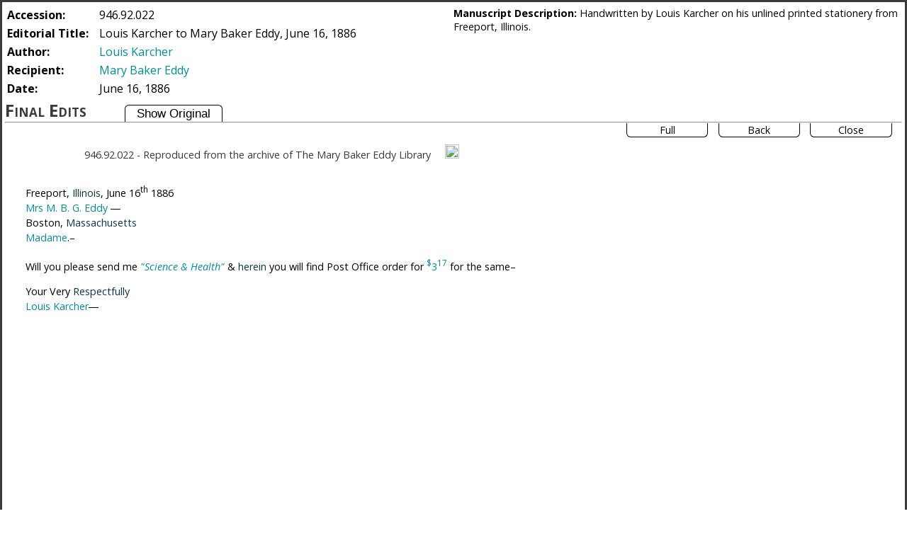

--- FILE ---
content_type: text/html; charset=UTF-8
request_url: https://www.mbepapers.org/946.92.022/946.92.022.html
body_size: 2371
content:
<?xml version="1.0" encoding="UTF-8"?><html xmlns="http://www.w3.org/1999/xhtml" xmlns:saxon="http://icl.com/saxon" xml:lang="en">
   <head>
      <meta http-equiv="Content-Type" content="text/html; charset=UTF-8" />
      <meta name="viewport" content="width=device-width, initial-scale=1.0" />
      <meta name="description" content="Louis Karcher to Mary Baker Eddy, June 16, 1886&#xA;            " />
      <meta name="date" content="June 16, 1886" />
      <meta name="dc.date.created" content="June 16, 1886" />
      <meta name="author" content="Louis Karcher" />
      <meta name="accession" content="946.92.022" />
      <meta name="title" content="Louis Karcher to Mary Baker Eddy, June 16, 1886&#xA;            " />
      <meta name="type" content="incoming_correspondence" />
      <meta name="robots" content="index,follow" />
      <title>Louis Karcher to Mary Baker Eddy, June 16, 1886
            </title>
				
								<link rel="stylesheet" type="text/css" href="../tooltipster.bundle.1711130078.css" />				<link rel="stylesheet" type="text/css" href="../tooltipster-sideTip-light.min.1711130078.css" />				<link rel="stylesheet" type="text/css" href="../flexslider.1711130078.css" />				<link rel="stylesheet" type="text/css" href="../mbeldoc.1769277700.css" />				
				
      <link href="https://fonts.googleapis.com/css?family=Open+Sans:400,400italic,700" rel="stylesheet" type="text/css" /><!--
      <PageMap>
         <DataObject type="publication">
            <Attribute name="author" value="Louis Karcher"></Attribute>
            <Attribute name="date" value="June 16, 1886"></Attribute>
            <Attribute name="idno" value="946.92.022"></Attribute>
            <Attribute name="title" value="Louis Karcher to Mary Baker Eddy, June 16, 1886&#xA;            "></Attribute>
         </DataObject>
      </PageMap> --></head>
   <body class="docView">
      <div class="outer" id="outerDiv">
         <div class="inner">
            <div class="header">
               <div class="headerLeft">
                  <table class="header">
                     <tr class="documentAccessionNumber">
                        <td class="headerInnerLeft">Accession: </td>
                        <td class="headerInnerText">946.92.022</td>
                     </tr>
                     <tr class="documentTitle">
                        <td class="headerInnerLeft">Editorial Title: </td>
                        <td class="headerInnerText">Louis Karcher to Mary Baker Eddy, June 16, 1886
                           </td>
                     </tr>
                     <tr class="documentAuthor" id="person" xml:id="persons.xml#karcher_louis" page="../people/person_karcher_louis.html">
                        <td class="headerInnerLeft">Author: </td>
                        <td class="headerInnerText"><a class="personRef" title="Click to display biography view" href="../people/person_karcher_louis.html">Louis Karcher</a>  </td>
                     </tr>
                     <tr class="documentResp" id="person">
                        <td class="headerInnerLeft">Recipient: </td>
                        <td class="headerInnerText"><a class="personRef" title="Click to display biography view" href="../people/person_eddy_mary.html">Mary Baker Eddy</a>  </td>
                     </tr>
                     <tr class="documentHistory">
                        <td class="headerInnerLeft">Date: </td>
                        <td class="headerInnerText">June 16, 1886</td>
                     </tr>
                  </table>
               </div>
               <div class="headerRight">
                  <div class="headNote"><span class="noteType">Manuscript Description: </span><span class="noteText">Handwritten by Louis Karcher on his unlined printed stationery from Freeport, Illinois.</span></div>
               </div>
            </div>
            <div class="copy">
               <h5 class="finalDoc"> Final Edits </h5>
               <h5 class="draftDoc"> Original Document </h5><input type="button" value="Show Original" id="toggleButton" /><hr />
            </div>
            <div class="bottomView">
               <div class="sideBarRight ">
                  <div class="docSlideShow" unselectable="on" onselectstart="return false;" onmousedown="return false;">
                     <div class="endShow">
                        <div class="endShowLeft"><span style="font-size:.9em">Click image to magnify</span></div>
                        <div class="endShowRight">
                           <div class="showButtons"><span class="showDocument" value="Full" id="fullShowButton" title="Push button to view full size document">Full</span></div>
                           <div class="showButtons"><span class="showDocument" id="partShowButton" title="Push button to view reduced size document">Back</span></div>
                           <div class="showButtons"><span class="showDocument" id="endShowButton" title="Push button to hide original document"><span class="showCloseText">Close</span></span></div>
                        </div>
                     </div>
                     <div class="flex-container">
                        <div class="flexslider">
                           <ul class="slides">
                              <li><img alt="" src="../images/blank.gif" delayedsrc="docimages/946.92.022-0.jpg" /></li>
                           </ul>
                        </div>
                     </div>
                  </div>
               </div>
               <div class="sideBarRightReduced ">
                  <div class="docSlideShow" unselectable="on" onselectstart="return false;" onmousedown="return false;">
                     <div class="endShowReduced">
                        <div class="endShowRight">
                           <div class="showButtons"><span class="showDocument" id="endShowButtonReduced" title="Push button to hide original document"><span class="showDocumentText">View Document</span></span></div>
                        </div>
                     </div>
                     <div class="flex-container">
                        <div class="flexslider">
                           <ul class="slides">
                              <li><img alt="" src="../images/blank.gif" delayedsrc="docimages/946.92.022-0.jpg" /></li>
                           </ul>
                        </div>
                     </div>
                  </div>
               </div>
               <div class="document">
                  <div class="docImage ">
                     <div class="showDocument"><span class="showDocument" id="showDocument" title="Click to view document image">View Image</span></div>
                  </div>
                  <div class="docText">
                     <div class="finalDoc">
                        <div class="repo_idno">
                           <div class="idno">946.92.022</div> -
                           <div class="reproduced ">Reproduced from the archive of The Mary Baker Eddy Library</div>
                           <div class="docLink"><button class="docLink" onclick="linkToDoc('946.92.022')" title="Copy document link to clipboard"><img src="../images/link.png" height="20" /></button><div id="myLinkModal" class="linkModal">
                                 <div id="linkDialog" class="linkModal-content"><span class="closeLink">X</span><p style="white-space: nowrap;padding-left: 10px;padding-right: 20px;">Copied document link to clipboard.</p>
                                 </div>
                              </div>
                           </div>
                        </div>
                        <div class="main-body">
                           
                           <div class="opener">
                              <span class="dateline">
                                 <span class="place">Freeport, <span class="choice" rel="#d1e85" title="Click to view.">Illinois</span><span class="quotTip" id="d1e85"><span class="clueTitle">As Written:</span><span class="clueNote">Ill.</span></span></span>, June 16<span class="superscript">th</span> 1886
                                 </span>
                              
                              
                              <div class="salute"><a class="personRef" title="Click to display biography view" href="../people/person_eddy_mary.html">Mrs M. B. G. Eddy</a> ―<br />Boston, <span class="choice" rel="#d1e102" title="Click to view.">Massachusetts</span><span class="quotTip" id="d1e102"><span class="clueTitle">As Written:</span><span class="clueNote">Mass-</span></span><br /><a class="personRef" title="Click to display biography view" href="../people/person_eddy_mary.html">Madame</a>.–</div>
                              </div>
                           
                           
                           <p>Will you please send me <span class="ref" title="Click to view" rel="#d1e113"><span class="italic">"Science &amp; Health"</span></span><span class="refTip"><span class="refMessage" id="d1e113"><span class="editorialNoteBody"><b>Editorial Note: </b><span class="editorialNote" id="a001"><span class="italic">Science and Health with Key to the Scriptures</span> by Mary Baker Eddy</span></span></span></span> &amp; <span class="choice" rel="#d1e117" title="Click to view.">herein</span><span class="quotTip" id="d1e117"><span class="clueTitle">As Written:</span><span class="clueNote">here in</span></span> you will find Post Office order for <span class="ref" title="Click to view" rel="#d1e124"><span class="superscript">$</span>3<span class="superscript">17</span></span><span class="refTip"><span class="refMessage" id="d1e124"><span class="editorialNoteBody"><b>Editorial Note: </b><span class="editorialNote" id="a002">$3.17 in 1886 is the equivalent of $98.69 in 2022.</span></span></span></span> for the same–</p>
                           
                           
                           <div class="closer">
                              <div class="salute">Your Very <span class="choice" rel="#d1e135" title="Click to view.">Respectfully</span><span class="quotTip" id="d1e135"><span class="clueTitle">As Written:</span><span class="clueNote">Resp.</span></span></div>
                              
                              <a class="personRef" title="Click to display biography view" href="../people/person_karcher_louis.html">Louis Karcher</a>―
                              </div>
                           </div>
                     </div>
                     <div class="draftDoc">
                        <div class="repo_idno">
                           <div class="idno">946.92.022</div> -
                           <div class="reproduced ">Reproduced from the archive of The Mary Baker Eddy Library</div>
                           <div class="docLink"><button class="docLink" onclick="linkToDoc('946.92.022')" title="Copy document link to clipboard"><img src="../images/link.png" height="20" /></button><div id="myLinkModal" class="linkModal">
                                 <div id="linkDialog" class="linkModal-content"><span class="closeLink">X</span><p style="white-space: nowrap;padding-left: 10px;padding-right: 20px;">Copied document link to clipboard.</p>
                                 </div>
                              </div>
                           </div>
                        </div>
                        <div class="main-body">
                           
                           <div class="opener">
                              <span class="dateline">
                                 <span class="place">Freeport, <span class="choice" rel="#d1e85" title="Click to view.">Ill.</span><span class="quotTip" id="d1e85"><span class="clueTitle">Expanded:</span><span class="clueNote">Illinois</span></span></span>, June 16<span class="superscript">th</span> 1886
                                 </span>
                              
                              
                              <div class="salute"><a class="personRef" title="Click to display biography view" href="../people/person_eddy_mary.html">Mrs M. B. G. Eddy</a> ―<br />Boston, <span class="choice" rel="#d1e102" title="Click to view.">Mass-</span><span class="quotTip" id="d1e102"><span class="clueTitle">Expanded:</span><span class="clueNote">Massachusetts</span></span><br /><a class="personRef" title="Click to display biography view" href="../people/person_eddy_mary.html">Madame</a>.–</div>
                              </div>
                           
                           
                           <p>Will you please send me <span class="ref" title="Click to view" rel="#d1e113"><span class="italic">"Science &amp; Health"</span></span><span class="refTip"><span class="refMessage" id="d1e113"><span class="editorialNoteBody"><b>Editorial Note: </b><span class="editorialNote" id="a001"><span class="italic">Science and Health with Key to the Scriptures</span> by Mary Baker Eddy</span></span></span></span> &amp; <span class="choice" rel="#d1e117" title="Click to view.">here in</span><span class="quotTip" id="d1e117"><span class="clueTitle">Corrected:</span><span class="clueNote">herein</span></span> you will find Post Office order for <span class="ref" title="Click to view" rel="#d1e124"><span class="superscript">$</span>3<span class="superscript">17</span></span><span class="refTip"><span class="refMessage" id="d1e124"><span class="editorialNoteBody"><b>Editorial Note: </b><span class="editorialNote" id="a002">$3.17 in 1886 is the equivalent of $98.69 in 2022.</span></span></span></span> for the same–</p>
                           
                           
                           <div class="closer">
                              <div class="salute">Your Very <span class="choice" rel="#d1e135" title="Click to view.">Resp.</span><span class="quotTip" id="d1e135"><span class="clueTitle">Expanded:</span><span class="clueNote">Respectfully</span></span></div>
                              
                              <a class="personRef" title="Click to display biography view" href="../people/person_karcher_louis.html">Louis Karcher</a>―
                              </div>
                           </div>
                     </div>
                  </div>
                  <div class="reference"> </div>
               </div>
               <div class="documentReduced">
                  <div class="docImage ">
                     <div class="showDocumentReduced"><span class="showDocument" id="showDocumentReduced" title="Click to view document image">View Image</span></div>
                  </div>
                  <div class="docText"></div>
                  <div class="reference"> </div>
               </div>
            </div>
            <div class="back ">
               <hr />
               <h4>Back Text</h4>
               <h6>Shown for development purposes only</h6>
               
               <span class="editorialNote" id="a001"><span class="italic">Science and Health with Key to the Scriptures</span> by Mary Baker Eddy</span>
               <span class="editorialNote" id="a002">$3.17 in 1886 is the equivalent of $98.69 in 2022.</span>
               
               </div>
         </div>
      </div>
      <div class="modalWait"> </div><script src="../jquery-3.4.1.min.js"></script>
				
				<script type="text/javascript" src="../jquery-ui.min.1711130079.js" ></script>				<script type="text/javascript" src="../tooltipster.bundle.1711130079.js" ></script>				<script type="text/javascript" src="../imagesloaded.pkgd.min.1711130079.js" ></script>				<script type="text/javascript" src="../jquery.flexslider-min.1711130079.js" ></script>				<script type="text/javascript" src="../mbel.1725733496.js" ></script>        <script type="text/javascript" src="../stat.1711130079.js" ></script>    
       
				</body>
</html>

--- FILE ---
content_type: text/css
request_url: https://www.mbepapers.org/mbeldoc.1769277700.css
body_size: 8319
content:
/*
* MBE Papers Document CSS file
*/

   
html{
  height:auto;
}

* {
        margin-top: 0;
  }

* {box-sizing:border-box;}

p {
    margin-top:1em;
}

a {
    color: #008C99;       
}

a.tooltipstered {
    color: #008C99;     
    text-decoration:inherit;   
}

div.bio a {
    color: #008C99;     
	text-decoration:underline;
}

/* override flexslider  */
a.flex-prev, a.flex-next {
/*  height: 0; */
}

.flex-direction-nav .flex-prev {
  border-radius:30px;
  background:white;
  width:35px;
  padding-left:2px;  
}

.flex-direction-nav .flex-next {
  border-radius:30px;
  background:white;
  width:35px;
  padding-right:3px;
}

div.tooltipster-content a.flex-prev, div.tooltipster-content a.flex-next {
    height:0;
} 

/* override flexslider  */
.flex-control-paging li a {
font: 10px Arial, sans-serif;
}

@media only screen and (max-width: 500px) { 
  .flex-control-paging li a { 
  font: 20px Arial, sans-serif;
  }
}

a.joinnews_open {
  cursor:pointer;
	text-decoration:underline;
}

b.page_line {
    display:inline-block;
    width:3.4em;    
}

body{
	font-size:.9em;
	font-family:'Open Sans', Helvetica, Arial,Lucida, sans-serif;
	height:auto;
}

body.docView {
	margin: 0 0 0 0;
  overflow:hidden;
  height:auto;
}

body.wait, body.wait *{
    cursor: wait !important;   
}

button.docLink {
    background-color: transparent;
    border: 0;
    cursor: pointer;    
}

button.joinnews_close {
  font-size:1.2em;
  margin-bottom:.5em;  
}

.error {
	font-size:300%;
	color:red;	
}

div#accButton {
	/*background-color:	#B8D2C0;*/
	cursor:pointer;
	font-size:90%;
}

div#accButton div {
	margin-left:2em;
}

div.article_list {
    clear: both;
    padding: 2em 0 0 2em;;
}

div.article_link, div.article_title, div.article_note {
    padding-bottom:5px;    
}

div.article_head {
    font-weight:bold;    
    font-size:1.2em;
}

div.story_document {
    margin-bottom:1em;    
}

div.storyListing {
    display:flex;
    flex-direction: column;
    margin-top: 2em;    
}

div.story_title {
    font-weight:bold;    
    font-size:medium;
}

div.video_list, div.document_list {
    padding: 2em 0 0 2em;;
  
}

div.back {
	font-family: cursive;
	background-color: lightSlateGray;
	float:right;
	display:none;	
}

div.browser {
	margin-left:4em;	
}

div.cat-selection:hover {
/* background:#D3D3D3; */  
  background:#F0FFFF;
}

div.cluetip-close {
    text-align:right;
    font-weight:bold;    
}

div.copy, div.selection {
	font-variant: small-caps;
	font-weight: bold;
	font-size: 2em;
	clear:both;
}

div.contentBottom1 {
	background-color:	white;
	color: #3a3a3a;
	padding: .83em 0 .83em 0;
	text-align:center;
	height:50px;
}

div.contentBottom2 {
	background-color:	white;
	color: #3a3a3a;
	padding: 0 0 .83em 0;
	text-align:center;
	height:50px;
	display:none;
}

div.cookieBanner {
    position:fixed;
    top:0px;
    left:0px;
    width:100%;
    z-index:100;
    text-align:center;
    font-weight:bold;
    font-size:100%;
    color:white;
    padding:10px 0px 10px 0px;
    background-color:lightgray;
}

div#dateButton {
	/*background-color:	#B8D2C0;*/
	cursor:pointer;
	font-size:90%;
}

div#dateButton div {
	margin-left:2em;
}

div.docImage {
	text-align:center;
	display:none;
}

div.docImage.docImageHide {
	display:none;
}

div.docImage.docImageShow {
	display:block;
}

div.docImageHead {
	font-size:80%;
	text-align:center;
	margin-left:2em;
}

div.docLink {
    display: inline-block;
    margin-left: 10px;
}

div.docSlideShow {
	display:block;
}

div.document, div.document_ea{
  line-height:1.5em;
	height:100%;
  border-bottom: 1px solid #3a3a3a;
  display:flex;
  flex-direction:column;
}

div.documentReduced {
  line-height:1.5em;
	height:100%;
  border-bottom: 1px solid #3a3a3a;
  display:flex;
  flex-direction:column;
  display:none;
}

div.documentHide {
  display:none;
}
div.documentShow {
  display:flex;
}

@media only screen and (max-width: 900px) { /* 50px less for document(iframe) */
  div.document {
    display: none;
  }
  div.documentReduced {
    display:flex;
  }
}

div.documentCatagory {
	padding-left: 2em;
	margin:.5em 0 .5em 0;	
	float:left;
	font-weight:bold;
}

div.mainSelectionHead {
  width:100%;
  overflow:hidden;
  display:flex;  
}

div.closeCat, h3.closeCat {
  display:none;
  cursor: pointer;
  margin:0;
}

@media only screen and (max-width: 800px) {
  div.closeCat {
  display: inline-block;
  float:left;
  position:relative;
  top:-.2em;
  margin:0 .5em;
  font-size:1.6em;
  }
  
  h3.closeCat {
    display:inline-block;
    font-size:1.6em;
    margin:.3em 0 0 2em;
  }

  div.closeCat:hover, h3.closeCat:hover {
    background-color:highlight;
  }
}
div.documentHead {
	clear:both;
	margin-top:1.5em;
	margin-bottom:1em;
	font-weight:bold;
	font-size:1.2em;
}

div.documentListing {
	height:100%;
	width:74%;
	background-color:	white;
	overflow:visible;
	order:2
}

@media only screen and (max-width: 800px) {
  div.documentListing {
  	width:100%;
  }
} 

div.document_ea > div.docText {
  flex:1;
  overflow-y:visible;
  min-height:500px;  
}

div.docText {
  flex:1;
  overflow-y:auto;
  min-height:500px;

  margin: 2em 2em 0 2em;
}

div.draftDoc {
	display:none;
	left:0px;
	top:0;
}

div.editorialNote {
  display:block !important;
}

div.endShow, div.viewShow {
    height:1.6em;
}

div.endShowRight, div.viewShowRight {
	text-align:center;
    float:right	
}

div.endShowLeft, div.viewShowLeft {
	text-align:left;
    float:left;
    /*disable zoom*/
    display:none;
}

div.enterCollection {
	text-align:center;	
}

div.finalDoc {
  display:block;
	left:0;
	top:0;
}

div#joinnews {
  -webkit-transform: scale(0.8);
     -moz-transform: scale(0.8);
      -ms-transform: scale(0.8);
          transform: scale(0.8);
  box-shadow: 0 0 10px rgba(0,0,0,0.3);
  margin:1em;
  background-color:white;
  text-align:center;
}

div.joinclose {
  text-align:center;  
}

div.header {
	overflow-y:auto;	
	position:relative;
	display:flex;
	width:100%;
	flex-direction:row;
	border-bottom:none;
}

@media only screen and (max-width: 800px) { /* 50px less for document(iframe) */
  div.header {
    border-bottom:2px dotted grey;
  }
}

div.headerNotes {
	clear:both;
	padding-top:.5em;	
	padding-bottom:.5em;	
}

div.headerLeft {
	width:50%;
  /*border-right: 1px solid #3a3a3a;*/
  margin-right: -1px;
  order:1;
}

 div.headerRight {
	width:50%;
  /*border-left: 1px solid #3a3a3a;*/
	margin-left:-1px;
	left:50%;
	overflow-y:auto;
  order:2;
}

@media only screen and (max-width: 800px) { /* sub 50px for document, iframe */
div.header {
  flex-direction:column;
  }
  
  div.headerLeft, div.headerRight {
    width:100%;
  }
}

div.headNote {
    /*border-bottom: 1px solid #3a3a3a;*/
    
    /*height: 1em;*/ /*Display full text in notes*/
    /*padding: 2px 2px 8px 2px;*/
    /*overflow: hidden;*/
    height:auto;
    padding: 2px 2px 2px 2px; 
   	
}

div.hrShort {
	margin-top: .25em; 	
}

div.idno {
	display:inline-block;
}

div.iframe {
    text-align:center;
}

div.infoView {
	/*display:none;*/	
}

div.selectionView  div.inner {
  display:flex;
  flex-direction: row;
	border: 3px solid #3a3a3a;
	padding: 4px;
	/*overflow:auto;*/
	overflow:hidden;
}

body.docView div.inner {
	border: 3px solid #3a3a3a;
	padding: 4px;
	/*overflow:auto;*/
	overflow:hidden;
}

div.headText {
    width:80%;    
}

div.libraryHead {
	text-align:center;
	/* white-space:nowrap;*/
}

div.libraryHead2 {
    display: flex;
	text-align:center;
	/* white-space:nowrap;*/
    flex-direction: row;	
}

/*  Media settings for mobile devices */
@media only screen and (max-width: 680px) {
    div.libraryHead2 {
    flex-direction: column;	
    }
}

div.listingHeader {
    
}

div.listing.hidden {
  display:none;  
}

div.listing hidden {
    
}

div.listing {
    margin-top: .4em;    
}

div.slisting {
    margin-bottom: 2em;    
}

div.titleTable > div.listing {
  display:flex;
  flex-direction:row;  
  margin:0;
}

div.listingImage {
  display:flex;
  flex-direction:column;
  float:right;
  width:20%;
  height:85%;
  overflow:hidden;  
  margin-top:1em;
  margin-right:1em;
  margin-left:4em;
  order:2;
}

div.listingTable {
    width:79%;
    position:relative;
    top:1em;
    left:1em;
    margin-left:2em;
    order:1;
}

div.listingTableHeader {
  font-weight:bold;
  text-align:center;
}

div.listingWrapper {
  display:flex;  
}

div.imageWrapper {
    
}

@media only screen and (max-width: 980px) {

div.listingImage {
    width:99%;
    flex-direction:row;
    margin-top: 0;
    order:1;
  }
  div.listingTable {
    width: 92%;
    position:relative;
    order:2;
    top:0;
  }
  
  div.listingHeader {
    margin: 2em;  
    width:25%;
  }
  
  div.listingWrapper {
    display:flex;
    flex-direction:column;
    margin-top:1em;
  }
  
  div.imageWrapper {
    width:25%;
  }
}

@media only screen and (max-width: 650px) {
  div.imageWrapper {
    width:35%;
  }
}

div.main-body {
	clear:both;	
	margin-top: 2em;
}

div.mainContent {
	background-color:	white;
	height:400px;	
}
div.mainContent2 {
	background-color:	white;
	height:400px;
    width: 50%;
    margin:auto;
}

div.whatFind {
    display:none;    
}

div.mainHead {
	color: #008c99;
	text-align:center;
	margin-top:.3em;
	margin-bottom:2em;
	position:relative;
  display:flex;
	flex-direction: row;
	justify-content: space-between;
}
@media only screen and (max-width: 465px) {
  div.mainHead {
    flex-direction:column;    
  }
}

div.mainHeadRight {
  text-align:right;	
}

div.mainSelection {
	width:25%;
	background-color:	white;
  margin-left: -1px;
  order:1;
  display:block;
  border-right:1px solid black;
}

@media only screen and (max-width: 800px) {
  div.mainSelection {
  height: 100%; /* 100% Full-height */
  position: absolute; /* Stay in place */
  z-index: 1; /* Stay on top */
  left: 0;
  overflow: hidden; /* Disable horizontal scroll */
  transition: 0.5s; /* 0.5 second transition effect to slide in the sidenav */
  border: solid 2px black;
  width: 0; /* 0 width and display:none - change this with JavaScript */
  display:none;
  
  margin-left:0px; /* used for javascriptquery */
  }
} 

div.showSelection {
    width:250px;
    display:inline-table;
}

div.hideSelection {
  width:0px;
  display:none;
}

div.modalWait {
    display:    none;
    position: fixed;
    z-index: 1000;
    top: 40px;
    left: 43%;
    height: 1.5em;
    width: 7em;
    font-weight: bold;
    background: rgba( 255, 255, 255, .8 );
    color: grey;
    font-size: 2em;
    text-align: center;
    border: black solid 1px;
}

div.noscriptmsg {
	border: dashed 4px red;	
}

div.ogc {
    background-color:white;
    padding-top:1em;    
}

div.outer {
	background:white;
	overflow:auto;
}

div.personBio.hide, div.place.hide, ifact.hide {
  width:0;
  display:none;  
}
div.place, div.artifact {
  width:65%;
  flex-grow:1;
  overflow-y:auto;
  display:block;
  padding-bottom:1em;
}

div.personBio {
  width:65%;
  flex-grow:1; 
  overflow-y:auto;
  max-height: 600px;
  display:block;
  padding-bottom:1em;
    
}

@media only screen and (max-width: 500px) {
  div.personBio, div.place, div.artifact{
    width:100%;
  }
}
div.personHeader, div.placeHeader, div.artifactHeader {
  text-align:center;
}

div.personHideShow:hover, div.placeHideShow:hover, div.artifactHideShow:hover {
  background:#D3D3D3;
}

div.personPage div.personBio, div.personPageReduced div.personBio,div.placePage div.place, div.artifactPage div.artifact {
  padding-left: 1em;
  padding-right: 1em;
  padding-top: 1em;
  line-height: 1.3em;
}

div.placePage div.editorial, div.personPageReduced div.personBio, div.personPage div.personBio, div.artifactPage div.artifactBio {
    text-align: justify;
    text-justify: inter-word;
}

div.personPage, div.placePage, div.artifactPage {
  display:block;
}

div.personPageReduced, div.placePageReduced, div.artifactPageReduced {
  min-width: 150px;
  height:100%;
  /* max-height:480px;*/
  display:none;  
}

@media only screen and (max-width: 500px) {
  div.personPage, div.placePage, div.artifactPage {
    display:none;
  }
  div.personPageReduced, div.placePageReduced, div.artifactPageReduced {
    display:block;
  }
}

div.personHideShow, div.placeHideShow, div.artifactHideShow {
  font-weight: bold;
    background-color: white;
    width: 3em;
    text-align: center;
    cursor: pointer;
    border-top: black 1px solid;
    border-left: black 1px solid;
    border-right: black 1px solid;
    border-top-left-radius: 6px;
    border-top-right-radius: 6px;
}

div.personBody, div.placeBody, div.artifactBody {
  display:flex;
  flex-direction:row;
}

@media only screen and (max-width: 500px) {
  div.personBody, div.placeBody, div.artifactBody {
    flex-direction:column;
  }
  div.personPageReduced div.personBody {
    align-items:center;
  }
  div.placePageReduced div.placeBody {
    align-items:center;
  }
  div.artifactPageReduced div.artifactBody {
    align-items:center;
  }
}

div.pdfAnchor {
	margin:1em;
	text-align:center;
	display:none;
}


div.reference {
	margin-left:5px;
	margin-right:5px;
  width:100%;
  padding-bottom:180px;
}

div.refBody {
  max-height:400px;
  overflow-y:auto;  
  display:block !important;
}

div.glossPage div.refBody {
  overflow-y:hidden;  
}

div.refImage {
  width:33%;
  margin:2em 1em 0 1em;
  display:block;
  flex-grow:1;
}

div.personPageReduced div.refImage, div.placePageReduced div.refImage{
  width:220px;
  height:320px;
  text-align:center;  
  margin-bottom: 5em;
}

div.artifactPageReduced div.refImage {
  width:220px;
  height:320px;
  text-align:center;  
  margin-bottom: 5em;
}

div.refImage.noImage, div.placePage.noImage, div.artifactPage.noImage  {
  width:0;
  margin:0;
  flex-grow:unset;
  display:none;  
}

div.refTip, div.quotTip {
	display:none;	
}

span.refTip, span.quotTip {
	display:none;	
}


div.repo_idno {
	color:#3a3a3a;
	text-align:center;	
}

div.reproduced {
	display:inline-block;
}

div.selectionView {
	overflow:auto;	
}

div.sideBarRight {
	/* width:260px; */
	width:40%;
	height:100%;
	float:right;
	background-color:	white;
	display:block;
}

div.sideBarRightReduced {
	width:0%;
	height:100%;
	float:right;
	background-color:	white;
	border-left: 1px solid #3a3a3a;
	display:none;
}

div.sideBarRight.sideBar100, div.sideBarRightReduced.sideBar100 {
  width:100%;  
}

div.sideBarRight.sideBar40 {
  width:40%;  
}

div.sideBarRight.sideBar0, div.sideBarRightReduced.sideBar0 {
  width:0%;  
}

@media only screen and (max-width: 900px) { /* 50px less for document(iframe) */
  div.sideBarRight {
    display:none;
    width: 0%;
  }
  div.sideBarRightReduced {
    display:block;
  }
}

div.showButtons {
  float:left;
  margin-right:1em;  
}

div.showButtons span.showDocument {
  position:relative !important;
  margin:0 !important;  
}

span.showCloseText {
  display:inline;
}

div.endShowReduced {
  display:none;  
  height:1.6em;
}

div.showDocumentReduced, div.showDocument {
  display:none;  
  height:1.6em;
  float:right;
}

h5.finalDoc {
    margin-right:1em;  /* used by javascript, default is 2em */
    color:red;
  }  
  
@media only screen and (max-width: 900px) { /* 50px less for document(iframe) */
  h5.finalDoc {
    margin-right:1em;  /* used by javascript, default is 2em */
    color:red;
  }  
}

@media only screen and (max-width: 900px) { /* 50px less for document(iframe) */
  div.endShow, div.showDocument {
    display:none;
  }
  div.showDocumentReduced {
    display:block;
  }
  div.docImage {
    display:block;
  }
}

div.sublisting {
  margin-top: .4em;
  font-size: 1em;
}

div.subSelection {
	width:74%;
	background-color:	white;
	height: 100%;
	overflow:visible;
	order:2;
	display:none;
}

@media only screen and (max-width: 800px) {
  div.subSelection {
    border-left: none;
    width:100%;
  }
} 

div#tabs {
	display:none;	
}

div#elementButton {
	/*background-color:	#B8D2C0;*/
	cursor:pointer;
	font-size:90%;
	
}

.active {
/* background:#D3D3D3; */  
  background:#F0FFFF;
}

div.elementHead {
    display: flex;    
}

div#elementButton > div {
	margin-left:2em;
}

div.elementHideButton {
    margin-left:auto;
    order:2;
    margin-top:1em;
    margin-right:4em;
    display:none;
}

div.elementHideButton > img {
    height: 1.5em;  
}

div#recentButton {
	/*background-color:	#B8D2C0;*/
	cursor:pointer;
	font-size:90%;
}

div#recentButton > div {
	margin-left:2em;
}

div#storyButton {
	/*background-color:	#B8D2C0;*/
	cursor:pointer;
	font-size:90%;
}

div#storyButton > div {
	margin-left:2em;
}

div#homeButton {
	/*background-color:	#B8D2C0;*/
	cursor:pointer;
	font-size:90%;
}

div#homeButton > div {
	margin-left:2em;
}

div#titleButton {
	/*background-color:	#B8D2C0;*/
	cursor:pointer;
	font-size:90%;
}

div#titleButton > div {
	margin-left:2em;
}

div#search-elements {
    display: none;
    overflow: hidden;
}

div#topLanding .leftLanding {
	
}
div#topLanding .rightLanding {
	
}

div.trailer {
  margin-top:1em;  
}

div#typeButton {
	/*background-color:	#B8D2C0;*/
	cursor:pointer;
	font-size:90%;
}

div#typeButton div {
	margin-left:2em;
}

div.typeTable, div.dateTable, div.accessionTable, div.titleTable {
	margin: 1em 0 0 1em;	
    margin-left:2em;
}

div.story {
    padding: 0 5em 0 5em;
}

div.story_image {
    float:left;
    padding: 0 5em 0 0;
    margin-bottom:1em;
}

div.story_title, div.story_purpose {
    width: 80%;
    margin-bottom:1em;
    font-size:medium;
}

div.swide {
    width: 100% !important;
}

div.story_purpose {
    white-space:nowrap;    
}

/*  Media settings for mobile devices */
@media only screen and (max-width: 700px) {
    div.story_purpose {
        white-space:normal;
    }
}

/*  Media settings for mobile devices */
@media only screen and (max-width: 1000px) {
    div.swide p {
        margin-right:12em !important;
    }
}

/*  Media settings for mobile devices */
@media only screen and (max-width: 700px) {
    div.swide p {
        margin-right:1em !important;
    }
}

div.swide p {
    white-space:normal;
    display:inline-block;
    margin-right:2em;    
}

div.story_purpose p {
    white-space:normal;
}

div.subTitleTable, div.subDateTable, div.subAccTable, div.subTypeTable {
    width:79%;
    position:relative;
    top:1em;
    left:1em;
    margin-left:2em;
    overflow-x:auto;
}

@media only screen and (max-width: 10px) {
  div.subTitleTable {
    
  }
}
div#subButton {
	/*background-color:	#B8D2C0;*/
	cursor:pointer;
	font-size:90%;
	margin-left:10px;
}

div#searchButton {
	/*background-color:	#B8D2C0;*/
	cursor:pointer;
	font-size:90%;
	margin-bottom:1em;
}

div#searchButton div {
	margin-left:2em;
}

div#taxButton {
	/*background-color:	#B8D2C0;*/
	cursor:pointer;
	font-size:90%;
	margin-bottom:1em;
}

div#taxButton div {
	margin-left:2em;
}

div#resourceButton {
	/*background-color:	#B8D2C0;*/
	cursor:pointer;
	font-size:90%;
	margin-bottom:1em;
}

div#resourceButton div {
	margin-left:2em;
}

div#taxHR {
}

em.highlight {
    font-weight:bold;
    color:black;
    background-color:#ADD8E6;
    font-style:normal;    
}

h1.papers_header_text {
    font-size: 48px;
    padding-top: 10px;
    font-weight: 200;
    color: #fff !important;
    position: relative;
    z-index: 3;
    width: 80%;
    max-width: 1080px;
    margin-left: auto;
    margin-right: auto;
    text-align:center;
 }

@media only screen and (max-width: 700px) {
  [data-alttext] > span {
      display: none;
  }
  [data-alttext]::before {
      content: attr(data-alttext);
  }
}

h2.mainHead {
		background-color:	white;
		margin: 0;
}

h3.documentListing, h3.documentCatagory,h3.documentSubCatagory {
	padding-left: 2em;
	margin:.5em 0 .5em 0;
  float:none;	
}

@media only screen and (max-width: 800px) {
  h3.documentCatagory {
    float:left;    
  }
}

h3.landing {
	text-align:center;	
}

h3.storys, h5.storys, h3.resource, h5.resource, h3.welcome, h5.welcome, h3.recent, h5.recent, h3.taxonomy, h5.taxonomy {
	text-align:center;
}

h3.storys {
    margin-right:1em;    
}

.mainheadleft {
  display:none;  
  margin-left:.5em;
}

h4.person, h4.place {
	text-align:center;	
}


@media only screen and (max-width: 10px) {
  h3.documentListing {
  	margin:.5em 0 .5em 30%;	
  }

}

h5.Catagory {
	font-size:1.2em;
	margin-bottom:0;
	margin-top:1em;	
}

h5.draftDoc {
	display:none;
	margin-right:2em;
	color:#3a3a3a;
}

h5.finalDoc {
	display:inline;
	margin-right:2em;
	color:#3a3a3a;
}

hr {
	margin:0;	
}

hr.short{
	width: 60%;
	margin:auto;
	text-align:center;
	border-color:#3a3a3a;
} 

iframe.ogc {
    width:90%;
    height:600px;
    margin: 1em 0 2em 0;
}

img.docImage {
	width:1px;	
	cursor:pointer;	
	padding-bottom:5px;
}

img.listingImage {
  max-width:100%;
  max-height:100%;
  margin:5px;
}

img.story {
    width:8em;
}

img.placeImage, img.personImage, img.artifactImage  {
	width:150px;	
}


div.placePageReduced img.placeImage, div.PersonPageReduced img.personImage, div.artifactPageReduced img.artifactImage {
	width:250px;	
}


img.enter {
	cursor:pointer;
	width:140px;	
}

img.slide {
	width:100%;
	vertical-align:middle;	
}

input#floating-search-input-box{
	/* The search text box. */
	
	border:none;
	background:url("images/searchBoxNoShadow.png") no-repeat;
	
/*	float:left; */
	font-family:"Proxima Nova", Helvetica, Arial, sans-serif;
	font-size:15px;
	height:36px;
	line-height:36px;
	outline:medium none;
	padding:0 0 0 35px;
	/*text-shadow:1px 1px 0 white;*/
	width:280px;
	
}

.floating-menu {
    font-family: sans-serif;
    background: transparent;
    padding: 5px;
    width: 30px;
    z-index: 100;
    position: absolute;
    top: 350px;
}


.floating-menu a,
.floating-menu h3 {
    font-size: 0.9em;
    display: block;
    margin: 0 0;
    color: white;
}

input#toggleButton:hover {
  background:#D3D3D3;  
}

input#toggleButton{
    border-left: black solid 1px;
    border-top: black solid 1px;
    border-right: black solid 1px;
    white-space: nowrap;
    width: 8em;
    -webkit-border-radius: 6px 6px 0 0;
    -moz-border-radius: 6px 6px 0 0;
    border-radius: 6px 6px 0 0;
    cursor:pointer;
	background-color:white;
	font-size:.6em;	
	border-bottom:none;
	vertical-align:bottom;
}

/* 
input#toggleButton {
	background-color:white;
	font-size:.6em;	
	cursor:pointer;
	width:8em;
	
}
*/

input#alphaButton, input#dateButton, input.accessionButton {
	background-color:white;
	font-size:.6em;	
	color:#3a3a3a;
	padding-right:4em;	
	cursor:pointer;
}

input.showButton:hover {
  background:#D3D3D3;
}

input.showButton {
	font-weight:bold;
	background-color:white;
	color:black;
	cursor:pointer;
	padding-top:0;
	padding-bottom:0;
	width:5em;
	border-radius:5px;
}

span.noteText>p  {
	margin:0;
	display:inline;
}

p.Catagory {
	margin: 0 0 0 1em;
	color:gray;
}

p.docSuggestion {
	text-align:center;	
	height:100%;
	background:white;
	background-size:100%;
}

p.editorial {
	margin:0;	
}

p.flex-caption {
	margin:0;
	display:inline;	
}


p.landing.footer {
	text-align:center;	
}

div.storyListing p.pnumber {
    display:none;
}

p.pnumber {
    text-align:center;
    font-weight:bold;    
}

p.verse {
    margin-left:2em;
    font-size:.9em;    
}

span.ecceptCookie {
  background-color:#008C99;
}

span.added {
	vertical-align:15%;
}

span.added_hand {
	vertical-align:15%;
	color:#008c99;
	cursor:pointer;
}

span.addDocTab, div.addDocTab {
	cursor:pointer;
}

@media only screen and (max-width: 980px) {
  span.listingLeft > span.addDocTab {
    text-overflow:ellipsis;
    overflow:hidden;
    display:inline-block;
    width:99%;
  }
  
  div.addDocTab {
  	display:flex;
  }
}

section.fullwidth_papers_header {
background-position: center top;
  background-blend-mode: multiply;
  background-image: url(media/writing_800x500px-tr.webp);
  background-color: #931923;
  height:90px;
}

span.AccID {
    display:inline-block;
    width:8em;    
}

span.bibl_date {
  display:block;  
}

span.bibl_forname, span.bibl_surname {
  margin-right:1em;
}

span.bibl_head {
  display:block;
  font-weight:bold;  
}

span.bibl_title {
  display:block;  
}

span.block {
    display:inline-block;
}

span.blockQuote {
	display:block;
	margin-left:1em;
	margin-top:.5em;
	margin-bottom:.5em;
}

span.bold {
  font-weight:bold;  
}

span.br_br {
	margin:0;
	display:block;	
}

span.certainty {
	color:#008c99;
	cursor:pointer;
}


span.choice {
	/*  color:#008c99; */
	color:#0d3643;
	cursor:pointer;
}

span.clue-trans-text {
    color: #EEF9FE;    
}

span.clueNote {
   display:inline-block; 
}

span.clueTitle {
    display:inline-block;
    font-weight:bold;
    padding-right:1em;
}

span.closeAllTabs {
	display:none;
	color:#008c99;
	cursor:pointer;
	float:right;
	font-weight:initial;
	line-height:2.3em;
	margin-right:5px;
}

span.countGroup {
  display:inline-block;
  vertical-align:top;
}

span.dataStoreError {
    display:none;
    color:red;
	font-weight:bold;	
}

span.dateAdded {
	width:20em;
	display:inline-block;	
}

span.subCatagory span.dateID {
	width:30em;
	display:inline-block;
    font-style:italic;	
}

span.dateID {
	width:10em;
	display:inline-block;
    font-style:italic;	
}

span.deleted {
	text-decoration:line-through;	
}

span.deleted_hand {
	text-decoration:line-through;	
	color:#008c99;
	cursor:pointer;
}

span.docListing {
  overflow:hidden;
}

span.download {
    text-align:center;
    display:block;    
}

span.editorialNote {
	margin:0;
	display:block;
}

span.editorialNoteBody {
  display:block;
  margin:0;
}

span.glossNoteHeader {
	display:block;
  text-align:center;	
}

span.glossNoteBody {
		display:block;
		text-align:justify;
		margin:1em;
}

span.firstConcat {
  text-overflow:ellipsis;
  overflow:hidden;
  white-space:nowrap;
  display:inline-block;
  width:40%;
  
}
 span.lastConcat {
  text-overflow:ellipsis;
  overflow:hidden;
  white-space:nowrap;
  display:inline-block;
  width:40%;
}

span.accessionLeft {
  text-overflow:ellipsis;
  overflow:hidden;
  white-space:nowrap;
  display:inline-block;
  width:8em;
  text-align:left;
}

span.accessionRight {
  text-overflow:ellipsis;
  overflow:hidden;
  white-space:nowrap;
  display:inline-block;
  width:10em;
  text-align:right;
}

span.i {
    font-style:italic;
    position:absolute;    
}

span.gap {
	margin:0;
	display:block;	
}

span.handShift {
	color:#008c99;
	font-size:120%;
	cursor:pointer;
}

span.hiQuote, span.hiLight {
    font-weight:bold;
    color:black;
    background-color:#ADD8E6;
    font-style:normal;    
}

span.imageAttribution {
  text-align:center;
  display:block;
  margin-bottom:-1em;
  margin-top:-.3em;  
}

span.inlineQuote {
/*  font-size:90%; */
}

span.italic {
	font-style:italic;	
}

span.italic2 {
	font-style:italic;
  vertical-align:top;
  display:inline-block;
  margin-left:1em;
  margin-right:1em;
}

/*  Media settings for mobile devices */
@media only screen and (max-width: 590px) {
  span.italic2 {
    margin-left:.5em;
    margin-right:.5em;
  }
}

span.italic span.italic{
	font-style:normal;	
}

span.l {
	display:block;
	margin:0;	
}

span.legal {
    display:inline-block;
    padding-left:1em;
}

span#listingImageID {
  display:inline-block;
  text-align:left;  
}

span.marked {
  color:#931923;  
	cursor:help;
}

span.note_anchor {
	color:#008c99;
}

body span.noteNum {
	display:none;	
}

span.noteText {
}

span.noteType {
  font-weight:bold;
}

span.personName, span.placeName, span.artifactName {
/*   font-weight:bold;  */  
}

span.pNumber {
	display:block;
	text-align:center;
	font-style:italic;
	padding-top:4px;
}

span.quote {
	color:#008c99;
	cursor:pointer;
}

span.refDoc {
	color:#008c99;
	cursor:pointer;
}

div.ref {
	color:#008c99;
	cursor:pointer;
}


span.refInt {
	color:#008c99;
	cursor:pointer;
}

span.ref, span.refg {
	color:#008c99;
	cursor:pointer;
}

span.refGloss, div.refGloss {
	color:#008c99;
	cursor:pointer;
	display:inline-block;
}


span.small-caps {
    font-variant:small-caps;    
}

div.scroll-menu {
    margin: 1em 3em auto;
}

select#pages {
    margin-left: 1em;
}

div.searchAdvancedLink {
  display:none;
  font-size:.8em;
  color:#008c99;
  margin-bottom:-.4em;
  margin-right:1em;
  position:relative;
  cursor:pointer;
}

div.searchBoxFloating {
	display:none;
	color:#008c99;
	cursor:pointer;
	text-align:right;
}

span.showDocument, span.showDocumentReduced {
    display: block;
    margin-left: -9.5em;
    position: absolute;
    border-left: black solid 1px;
    border-bottom: black solid 1px;
    border-right: black solid 1px;
    white-space: nowrap;
    width: 8em;
    -webkit-border-radius: 0 0 6px 6px;
    -moz-border-radius: 0 0 6px 6px;
    border-radius: 0 0 6px 6px;
    cursor:pointer;
	background-color:white;
}

span.showDocument:hover, span.showDocumentReduced:hover {
    background:#D3D3D3;
}


span.showBio, span.showImage, span.showText {
    display:inline-block;
    text-align:center;
    margin-left: -9.5em;
    position: absolute;
    border: black solid 1px;
    white-space: nowrap;
    width: 8em;
    -webkit-border-radius: 6px 6px 6px 6px;
    -moz-border-radius: 6px 6px 6px 6px;
    border-radius: 6px 6px 6px 6px;
    cursor:pointer;
	 background-color:white;
}

span.showBio:hover, span.showImage:hover {
    background:#D3D3D3;
}

span.superscript {
  vertical-align:super;
  font-size: .83em;  
}

span.tabID {
	font-size:80%;
	color:gray;	
}

span.titleHead {
  margin-right:1em;  
}

span.toggleExpandChar {
	font-weight:900;
	color:#008c99;
	width:0em;
	display:inline-block;	
}

span.unclear {
	color:#008c99;
	cursor:pointer;
}

span.underline {
	text-decoration:underline;
}

span#verse {
		display:block;
		margin-top:1em;
		margin-bottom:1em;
		margin-left:2em;
}

span.verseNote {
	display:block;	
}

span.verseNote>span.l {
	display:inline;	
}

table.header {
  font-size: initial;  
}

table.listingTable {
  
}

table.table_data tr  td:empty::after{
  content: "\00a0"; /* put a nbsp in empty cells */
}

@media only screen and (max-width: 980px) {
  table.listingTable {
    display:flex;
    flex-flow: column;
  }
}

td.contentBottomLeft, td.contentBottomCenter, td.contentBottomRight {
	/*width:33%;*/	
}

td.contentBottomCenter {
	text-align:center;	
}

td.mainHeadLeft {
	width:66%;	
    text-align:left;	
}

td.headerInnerLeft {
	width:8em;
	font-weight:bold;
}

td.listingLeft {
	padding-left:1em;
	white-space:nowrap;	
}

@media only screen and (max-width: 980px) {
  td.listingLeft {
  	display:flex;
  	flex-flow: row;	
  }
}

td.listingRight {
	padding-left:1em;	
}

th.docListing {
    font-size:.9em;
    color:#808080;    
}

@media only screen and (max-width: 980px) {
  tr.listing {
    display:flex;
    flex-flow:row;
  }
}
var.docList {
	display:none;
}

.iframetab {
		width:100%;
		height:auto;
		border:0px;
		margin:0px;
		visibility:hidden;
		background:white;
	}

.iframetab.slowLoad {
		width:100%;
		height:auto;
		border:0px;
		margin:0px;
		background:white; 
}

.tabIframeWrapper {
 background:url(images/loading.gif) top center no-repeat !important;
}

/* tabs */
.ui-state-active,.ui-widget-content .ui-state-active,.ui-widget-header .ui-state-active {
	border:1px solid #367588;
	background:#68BAC2;
}

.ui-cluetip-content {
    padding-top:0;    
}

.ui-tabs-panel {
		padding:5px !important;
	}

.ui-icon-close {
	display:inline-block;	
}

/* column container */
.colmask {
	position:relative;	/* This fixes the IE7 overflow hidden bug */
	clear:both;
	float:left;
	width:100%;			/* width of whole page */
	overflow:hidden;		/* This chops off any overhanging divs */
	background-color:	#FFFFFF;
}
/* common column settings */
.colright,
.colmid,
.colleft {
	float:left;
	width:100%;			/* width of page */
	position:relative;
}
.col1,
.col2,
.col3 {
	float:left;
	position:relative;
	padding:0 0 1em 0;	/* no left and right padding on columns, we just make them narrower instead 
					only padding top and bottom is included here, make it whatever value you need */
	overflow:hidden;
}
/* 3 Column settings */
.threecol {
/*	background:#eee;		/* right column background colour */
}
.threecol .colmid {
	right:25%;			/* width of the right column */
/*	background:#fff;		/* center column background colour */
}
.threecol .colleft {
	right:50%;			/* width of the middle column */
/*	background:#f4f4f4;	/* left column background colour */
}
.threecol .col1 {
	width:48%;			/* width of center column content (column width minus padding on either side) */
	left:101%;			/* 100% plus left padding of center column */
}
.threecol .col2 {
	width:19%;			/* Width of left column content (column width minus padding on either side) */
	left:31%;			/* width of (right column) plus (center column left and right padding) plus (left column left padding) */
}
.threecol .col3 {
	width:19%;			/* Width of right column content (column width minus padding on either side) */
	left:85%;			/* Please make note of the brackets here:
					(100% - left column width) plus (center column left and right padding) plus (left column left and right padding) plus (right column left padding) */
}

/*diable selection of slideshow*/
div.docSlideShow {
     -moz-user-select: none; -webkit-user-select: none; -ms-user-select:none; user-select:none;-o-user-select:none;
}

/*  our popups */
.tooltipster-sidetip.tooltipster-light .tooltipster-box {
	background: #E5F6FE;
	border-color: #ADD9ED;
	color: black;
}

.tooltipster-sidetip.tooltipster-light .tooltipster-content {
	color: black;
}

.tooltipster-content {
  overflow:inherit;  
}

/* The Modal (background) */
div.modal {
    display: none; /* Hidden by default */
    position: fixed; /* Stay in place */
    z-index: 1; /* Sit on top */
    left: 0;
    top: 0;
    width: 100%; /* Full width */
    height: 100%; /* Full height */
    overflow: auto; /* Enable scroll if needed */
    background-color: rgb(0,0,0); /* Fallback color */
    background-color: rgba(0,0,0,0.4); /* Black w/ opacity */
}

/* Modal Content/Box */
div.modal-content {
    background-color: #fefefe;
    margin: 15% auto; /* 15% from the top and centered */
    padding: 20px;
    border: 1px solid #888;
    width: 57%; /* Could be more or less, depending on screen size */
}


span.close:hover,span.close:focus,span.submit:hover,
span.submit:focus {
    color: black;
    text-decoration: none;
    cursor: pointer;
}
span.mailto {
    color:#008C99;
    cursor:pointer;
	  text-decoration:underline;
}

label.emailLabel {
  padding-right:1em;
}

 /* Style inputs, select elements and textareas */
input[type=text], textarea.contact{
  width: 100%;
  padding: 12px;
  border: 1px solid #ccc;
  border-radius: 4px;
  box-sizing: border-box;
  resize: vertical;
}

/* Style the label to display next to the inputs */
label.contact {
  padding: 12px 12px 12px 0;
  display: inline-block;
}

/* Style the submit button */
span.submit {
  background-color:#008C99;
  color: white;
  padding: 12px 20px;
  border: none;
  border-radius: 4px;
  cursor: pointer;
  float: right;
  margin: .2em .5em;
  width:6em;
}

/* Style the cancel button */
span.cancel {
  background-color:#008C99;
  color: white;
  padding: 12px 20px;
  border: none;
  border-radius: 4px;
  cursor: pointer;
  float: right;
  margin: .2em .5em;
  width:6em;
}


/* Floating column for labels: 25% width */
.col-25 {
  float: left;
  width: 25%;
  margin-top: 6px;
}

/* Floating column for inputs: 75% width */
.col-75 {
  float: left;
  width: 75%;
  margin-top: 6px;
}

/* Clear floats after the columns */
.row:after {
  content: "";
  display: table;
  clear: both;
}

@media screen and (max-width: 600px) {
  .col-25, .col-75 {
    width: 100%;
    margin-top: 0;
  }
  div.modal-contact {
    width:85%;
  }
}

/*  Media settings for mobile devices */
@media only screen and (max-width: 1080px) {
  img.library_image {
    display:none;  
  }
}


@media only screen and (max-width: 680px) {
  a.library_icon_image {
    display:none;  
  }
  .threecol .col1 {
    width: 90%;
    left:80%;
  }
  div#fadein1, div#fadein2 {
    display:none;
  }
}

@media only screen and (max-width: 480px) {
  img.mbe_image {
    width:100%;
  }
}

@media (max-width: 400px) {
  .modal-container #modal-toggle.active ~ .modal-content, .modal-container #modal-toggle:checked ~ .modal-content {
    left: 0;
  }
}


/* The Modal (background) */
.linkModal {
  display: none; /* Hidden by default */
  position: fixed; /* Stay in place */
  z-index: 1; /* Sit on top */
  padding-top: 100px; /* Location of the box */
  left: 0;
  top: 0;
  width: 100%; /* Full width */
  height: 100%; /* Full height */
  overflow: auto; /* Enable scroll if needed */
  background-color: rgb(0,0,0); /* Fallback color */
  background-color: rgba(0,0,0,0.4); /* Black w/ opacity */
}

/* Modal Content */
.linkModal-content {
  background-color: #fefefe;
  margin: auto;
  border: 1px solid #888;
  width:fit-content;
  border-radius:10px;
}

/* The Close Button */
.closeLink {
  color: #aaaaaa;
  float: right;
  font-size: 18px;
  font-weight: bold;
  padding-right:5px;
}

.closeLink:hover,
.closeLink:focus {
  color: #000;
  text-decoration: none;
  cursor: pointer;
}

/* force scroll bars on ios  
 ::-webkit-scrollbar {
    -webkit-appearance: none;
    width: 8px;
}

  ::-webkit-scrollbar-track {
    background-color: rgba(57,57,57, .6);
    border-radius: 8px;
}
::-webkit-scrollbar-thumb {
    border-radius: 8px;
    background-color: rgba(156, 156, 156, .6);
}
*/

